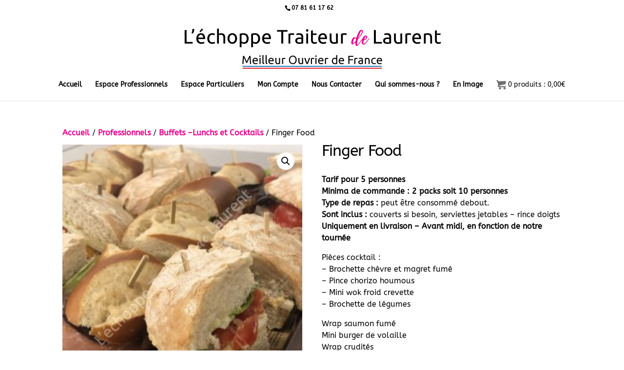

--- FILE ---
content_type: text/css
request_url: https://www.lechoppe-traiteur.com/wp-content/themes/echoppe_traiteur/style.css?ver=4.27.4
body_size: 3620
content:
/*
 Theme Name:   Echoppe Traiteur
 Description:  
 Author:       BiznetAUcoeur
 Template:     Divi
 Text Domain:  divi-child
*/

.circle {
  border-radius: 50%;
  height: 300px;
  width: 300px;
  filter: grayscale(100%);
  transition: all .6s ease-in-out;
  vertical-align: bottom;
}

.circle1 {
  background: url(/img/accueil_plateau_repas_1_300x300.jpg) #000;
}

.circle2 {
  background: url(/img/plat_carte_printemps-300.jpg) #000;
}

.circle3 {
  background: url(/img/accueil_carte_traiteur_300x300.jpg) #000;
}

.circle4 {
  background: url(/wp-content/uploads/2017/05/espace_professionnel_plateau_repas.jpg) #000;
}

.circle5 {
  background: url(/wp-content/uploads/2017/05/espace_professionnel_box_dejeuner.jpg) #000;
}

.circle6 {
  background: url(/wp-content/uploads/2017/05/espace_professionnel_cocktails_dejeuner_dinatoires.jpg) #000;
}

.circle7 {
  background: url(/wp-content/uploads/2017/05/espace_professionnel_pauses_instants.jpg) #000;
}

.circle:hover {
  border-radius: 0;
  filter: grayscale(0%);
  /*  transform:scale(1.2);*/
  cursor: pointer;
}

.circle .text {
  color: #000;
  background: rgba(255, 255, 255, .6);
  border-radius: 5px;
  padding: 5px;
  opacity: 0;
  position: absolute;
  bottom: -100px;
  width: 280px;
  margin: 0 10px;
  text-align: center;
  transition: all .6s ease-in-out;
}

.circle:hover .text {
  opacity: 1;
  bottom: 20px;
}


a {
  color: #eb008b;
  font-weight: bold;
  text-decoration: none;
}

a:hover {
  text-decoration: underline !important;
}

.et_pb_sum,
.et_pb_pricing li a,
.et_pb_pricing_table_button,
.et_overlay:before,
.et_pb_member_social_links a:hover,
.woocommerce-page #content input.button:hover .et_pb_widget li a:hover,
.et_pb_bg_layout_light .et_pb_promo_button,
.et_pb_bg_layout_light.et_pb_module.et_pb_button,
.et_pb_bg_layout_light .et_pb_more_button,
.et_pb_filterable_portfolio .et_pb_portfolio_filters li a.active,
.et_pb_filterable_portfolio .et_pb_portofolio_pagination ul li a.active,
.et_pb_gallery .et_pb_gallery_pagination ul li a.active,
.et_pb_contact_submit,
.et_pb_bg_layout_light .et_pb_newsletter_button {
  color: #eb008b;
  text-decoration: none !important;
}

.centrage {
  text-align: center;
}

.mega-menu>ul>li>a {
  font-size: 20px;
}

.effet-rond {
  margin: 0 auto;
}

.bouton-boutique a {
  font-weight: 400 !important;
  font-size: 13px !important;
}

body #page-container .et_pb_button_1.bouton-boutique a.active {
  color: #ea008a !important;

}

#plateau_repas_menu_complet .et_pb_row {
  width: 100%;
}

.variations,
.variations tr,
.variations td {
  display: block;
}

.woocommerce div.product form.cart .variations td {
  padding: 0 0 5px 0 !important;
}

.price {
  height: 30px;
  padding-top: 10px;
}

.entry-summary p.price span {
  color: #000;
}

.entry-summary p.price+p {
  padding-top: 15px;
}

.single-product .et_pb_button,
.woocommerce button.button.single_add_to_cart_button.alt,
.woocommerce button.button.wc-forward {
  color: white;
}

.reset_variations_block {
  margin-top: 15px;
}

#plateau_repas_menu_complet {
  margin-top: 15px;
}

#plateau_repas_menu_complet h2 {
  margin-bottom: 5px;
}

.woocommerce .woocommerce-error,
.woocommerce .woocommerce-info,
.woocommerce .woocommerce-message {
  background: #EE269D;
}


.et_pb_section {
  background-color: transparent;
}

.archive.tax-product_cat .circle {
  border: 1px solid black;
}

.archive.tax-product_cat h2+p {
  margin-bottom: 3px;
}

.archive.tax-product_cat .et_pb_row {
  margin-top: 10px;
}

#product_pictos {
  margin-top: 526px;
  width: 48%;
  float: left;
  position: absolute;
}

#product_pictos>img {
  display: inline-block;
  width: 47%;
  box-sizing: border-box;
  margin: 0 1% 8px;
  cursor: pointer;
}

@media only screen and (max-width: 768px) {
  #product_pictos {
    margin-top: 0 !important;
    width: 100%;
    float: none;
    position: static;
  }
}

.entry-summary p.price span.price_pro,
.entry-summary p.price span.price_pro * {
  font-size: 14px !important;
}

.prix_par_personne {
  margin: 12px 0 18px;
}

.allergenes {
  margin-top: 15px;
}

.footer-info {
  float: none;
  text-align: center;
}

/* Ajout pour style boissons depuis plugin similaire */
/**
 * Common Style
 */
.wrps_related_products_boissons figure,
.wrps_related_products_boissons figcaption {
  margin: 0;
  padding: 0;
}

.wrps_related_products_boissons .wpb_wrps_cart_btn a.button {
  -webkit-transition: 0.3s all ease-out;
  -moz-transition: 0.3s all ease-out;
  -o-transition: 0.3s all ease-out;
  transition: 0.3s all ease-out;
}

.wrps_related_products_boissons .wpb-wrps-item {
  margin: 0 4px;
  position: relative;
  overflow: hidden;
}

.wrps_related_products_boissons .wpb_wrps_cart_btn a.button,
.wrps_related_products_boissons .wpb_wrps_cart_btn a.added_to_cart {
  border: 1px solid;
  border-radius: 0;
  padding: 8px 16px;
  font-family: 'Roboto Condensed', sans-serif;
  font-size: 14px;
  line-height: 14px;
  text-transform: uppercase;
}

.wrps_related_products_boissons .wpb_wrps_cart_btn a.button.added {
  display: none;
}


/**
 * Theme Hover
 */

.wrps_related_products_boissons.wrps_theme_hover figure {
  margin: 0;
  padding: 0;
  position: relative;
  overflow: hidden;
}

.wrps_related_products_boissons.wrps_theme_hover figcaption {
  position: absolute;
  left: 0;
  top: auto;
  padding: 10px 0;
  background: rgba(0, 0, 0, 0.5);
  text-align: center;
  height: 100px;
  width: 100%;
  bottom: 0;
  opacity: 0;
  -webkit-transform: translateY(100%);
  -moz-transform: translateY(100%);
  -ms-transform: translateY(100%);
  transform: translateY(100%);
  -webkit-transition: -webkit-transform 0.4s, opacity 0.1s 0.3s;
  -moz-transition: -moz-transform 0.4s, opacity 0.1s 0.3s;
  transition: transform 0.4s, opacity 0.1s 0.3s;
}

.wrps_related_products_boissons.wrps_theme_hover figure:hover figcaption {
  opacity: 1;
  -webkit-transform: translateY(0px);
  -moz-transform: translateY(0px);
  -ms-transform: translateY(0px);
  transform: translateY(0px);
  -webkit-transition: -webkit-transform 0.4s, opacity 0.1s;
  -moz-transition: -moz-transform 0.4s, opacity 0.1s;
  transition: transform 0.4s, opacity 0.1s;
}

.wrps_related_products_boissons.wrps_theme_hover .wpb_wrps_title a,
.wrps_related_products_boissons.wrps_theme_hover .wpb_wrps_title a:hover,
.wrps_related_products_boissons.wrps_theme_hover .wpb_wrps_price,
.wrps_related_products_boissons.wrps_theme_hover .wpb_wrps_price del {
  color: #ffffff;
}

.wrps_related_products.wrps_theme_hover .wpb_wrps_cart_btn {}

.wrps_related_products_boissons.wrps_theme_hover .wpb_wrps_cart_btn a.button,
.wrps_related_products_boissons.wrps_theme_hover .wpb_wrps_cart_btn a.added_to_cart {
  background: transparent;
  color: #fff;
  border-color: #fff;
}

.wrps_related_products_boissons.wrps_theme_hover .wpb_wrps_cart_btn a.button:hover,
.wrps_related_products_boissons.wrps_theme_hover .wpb_wrps_cart_btn a.added_to_cart:hover {
  background: #ffffff;
  color: rgba(0, 0, 0, 0.5);
}


/**
 * Theme Box
 */

.wrps_related_products_boissons.wrps_theme_box .wpb-wrps-item {
  background: rgba(238, 238, 238, 0.22);
}

.wrps_related_products_boissons.wrps_theme_box figure {
  display: block;
  padding: 8px;
}

.wrps_related_products_boissons.wrps_theme_box figcaption {
  text-align: center;
}

.wrps_related_products_boissons.wrps_theme_box .wpb_wrps_title {
  margin: 10px 0;
}

.wrps_related_products_boissons.wrps_theme_box .wpb_wrps_title a {
  color: #666;
}

.wrps_related_products_boissons.wrps_theme_box .wpb_wrps_cart_btn a.button,
.wrps_related_products_boissons.wrps_theme_box .wpb_wrps_cart_btn a.added_to_cart {
  background: #888;
  color: #fff;
  border-color: #888;
}

.wrps_related_products_boissons.wrps_theme_box .wpb_wrps_cart_btn a.button:hover,
.wrps_related_products_boissons.wrps_theme_box .wpb_wrps_cart_btn a.added_to_cart:hover {
  background: #ffffff;
  color: rgba(0, 0, 0, 0.5);
}

.owl-item .wpb_wrps_cart_btn {
  margin-top: 10px;
}

.rplm-alert iframe,
.rplm-alert img {
  width: auto;
  max-height: 65px;
}

.rplm-alert p {
  text-align: left;
}

.rplm-alert {
  background: #fff !important;
}

.next_shipping_infos {
  margin-bottom: 10px;
}

.rplm-alert .et_pb_button {
  padding: 8px 30px;
  display: block;
  font-size: 18px;
  margin-top: 10px;
}

.rplm-alert .et_pb_button:hover {
  margin-top: 10px;
}

.rplm-alert .et_pb_button::after {
  font-size: 29.4px;
}






/*Modification CSS Hervé*/

/*
Personnaliser les "titre H"*/

h1 {
  font-size: 40px;
  color: #eb008b;
  line-height: 1.2;
}


h2 {
  font-size: 36px;
  line-height: 1.2;
}

h3 {
  font-size: 24px;
  line-height: 1.2;
}

h4 {
  font-size: 21px;
  padding-bottom: 30px;
  line-height: 1.2 !important;
}

h5 {
  font-size: 18px;
  line-height: 1.2;
}

h6 {
  font-size: 16px;
  line-height: 1.2;
}


/*
donner de l'air entre les lignes dans les paragraphe*/
#et-main-area p {
  line-height: 1.5;
}



/*
Ajoutez l'attribut de soulignement aux liens du corps.
*/
#et-main-area a:hover {
  text-decoration: underline;
  color: #eb008b;
}

tbody td #header_wrapper {
  padding: 5px 48px !important;
  display: block
}

/*
Passer le menu "espace Particuliers" en 5 colonnes

#top-menu li#menu-item-221 > ul > li:nth-of-type(5n) {
clear: none;
}
#top-menu li#menu-item-221.mega-menu > ul > li:nth-of-type(6n) {
clear: none;
}
#top-menu li#menu-item-221 > ul > li {
width: 20%;
margin: 0;
}
*/





/*
Look de bandeau date de prochaine livraison*/


.next_shipping_infos {
  padding: 10px;
  border: solid 1px #333333;
}

.next_shipping_date {
  color: green;
  font-weight: bold;
  color: #eb008b;
}


/*
Aérer le menu plateau à composé sur quatre colonne
*/
.et_pb_row_4col li {
  margin: 5px 5px 0 0
}

.et_pb_row {
  margin: 20px auto
}





/*
personnaliser les popup
*/
body[data-padding=true] .rplm-alert .content-wrap {
  padding: 20px;
  border: solid 2px #eb008b;
  border-radius: 20px;
  box-shadow: 0 4px 8px 0 rgba(0, 0, 0, 0.2), 0 6px 20px 0 rgba(0, 0, 0, 0.19);
  margin: auto;
}


.rplm-alert {
  border-radius: 20px;
}

.rplm-alert .h2 {
  font-size: 24px;
  line-height: 1.2;
  color: #eb008b !important;
  margin-top: 5px;
  margin-bottom: 0px !important
}


.rplm-alert .h3 {
  font-size: 18px;
  line-height: 1.2;
  color: #eb008b !important;
  margin-top: 15px;
  margin-bottom: 0px !important
}

.rplm-alert p ul {
  list-style-type: disc;
  padding-left: 20px
}

.rplm-alert p {
  line-height: 1.5;
}

.rplm-alert button,
a.et_pb_button {
  color: #eb008b;
  border: 2px solid #eb008b;
}




/*
Aerer les carrés des produits des les pages de catégorie
*/


.et_pb_testimonial_0.et_pb_testimonial {
  font-size: 12;
}

.circle.circle4.effet-rond {
  margin: 30px auto
}


/*
Modifier les boutons "ajouter au panier" des produits associés
*/
.wrps_related_products.wrps_theme_box .wpb_wrps_cart_btn a.button,
.wrps_related_products.wrps_theme_box .wpb_wrps_cart_btn a.added_to_cart {
  background: #d2b2cb;
  border-radius: 30px;
  color: #784067;
  border: 2px solid #784067
}

.wrps_related_products.wrps_theme_box:hover .wpb_wrps_cart_btn a.button:hover,
.wrps_related_products.wrps_theme_box:hover .wpb_wrps_cart_btn a.added_to_cart:hover {
  color: #5b003a;
  color: #784067.
}




/*
Galerie.
*/

.galerie:hover img {
  opacity: 0.3;
}

.galerie img:hover {
  opacity: 1;
  transition: all 1s;
}


/*
enlever les marges des li du mega menu
*/
#top-menu li.mega-menu>ul>li>a {
  margin: 0;
  padding: 0
}

#top-menu li li a {
  margin: 0;
  padding: 0;
}




div.woocommerce-message {
  background: #a36597 !important
}








/*
Modifier la couleur de bouton dans la  partie wooCommerce
*/

button,
a.et_pb_button {
  border-color: #eb008b;
  color: #eb008b !important
}


.wrps_related_products .wpb_wrps_cart_btn a.button,
{
border-color: #784067;
color: #784067 !important
}





body .et_pb_button:hover,
.woocommerce a.button.alt:hover,
.woocommerce-page a.button.alt:hover,
.woocommerce button.button.alt:hover,
.woocommerce-page button.button.alt:hover,
.woocommerce input.button.alt:hover,
.woocommerce-page input.button.alt:hover,
.woocommerce #respond input#submit.alt:hover,
.woocommerce-page #respond input#submit.alt:hover,
.woocommerce #content input.button.alt:hover,
.woocommerce-page #content input.button.alt:hover,
.woocommerce a.button:hover,
.woocommerce-page a.button:hover,
.woocommerce button.button:hover,
.woocommerce-page button.button:hover,
.woocommerce input.button:hover,
.woocommerce-page input.button:hover,
.woocommerce #respond input#submit:hover,
.woocommerce-page #respond input#submit:hover,
.woocommerce #content input.button:hover,
.woocommerce-page #content input.button:hover {
  color: #784067;
  margin-top: 10px;
}

.woocommerce a.button.alt,
.woocommerce-page a.button.alt,
.woocommerce button.button.alt,
.woocommerce-page button.button.alt,
.woocommerce input.button.alt,
.woocommerce-page input.button.alt,
.woocommerce #respond input#submit.alt,
.woocommerce-page #respond input#submit.alt,
.woocommerce #content input.button.alt,
.woocommerce-page #content input.button.alt,
.woocommerce a.button,
.woocommerce-page a.button,
.woocommerce button.button,
.woocommerce-page button.button,
.woocommerce input.button,
.woocommerce-page input.button,
.woocommerce #respond input#submit,
.woocommerce-page #respond input#submit,
.woocommerce #content input.button,
.woocommerce-page #content input.button {
  color: #784067;
  margin-top: 10px;
}



/*
Suprimer le fond gris sous la photo du méga menu
*/
.sub-menu li a:hover {
  background: #ffffff !important
}


/*
Mettre le prix Option HT en petit
*/

.ht_price_in_variation {
  color: #5b003a;
  font-size: 18px !important
}

/*
Mettre "A partir de en Gris"
*/

.woocommerce div.product p.price {
  color: #333333;
}

/*
Mettre le prix Option TTC en vieux rose foncé
*/
.woocommerce div.product span.price {
  color: #5b003a;
  font-size: 12px
}

/*Fin de Modification CSS Hervé*/


.rplm-alert .close-btn {
  z-index: 1000 !important;
}

.reset_variations_block {
  display: none !important;
}

#footer-info {
  float: none;
  width: auto;
  text-align: center;
}

mark.confirmed::after {
  content: '\e011';
  color: #73a724;
}

.archive.tax-product_cat .term-description {
  font-size: 0.8em;
}

.archive.tax-product_cat .term-description h3 {
  font-size: 1.5em;
}

h1 a,
h2 a,
h3 a,
h4 a,
h5 a,
h6 a {
  color: #000;
}

.next_product {
  background: #eb008b;
  color: white;
  margin: 10px 0;
  padding: 10px 5px;
  text-align: center;
  font-weight: bold;
  border-radius: 10px;
}

.next_product a {
  color: white;
  text-decoration: underline;
}

.next_product a:hover {
  color: white !important;
  text-decoration: none !important;
}

.next_product_top {
  margin: 20px 0 10px;
  padding: 10px 5px;
  text-align: center;
  border-radius: 10px;
  border: 1px solid #eb008b;
}

.next_product_top a {
  text-decoration: underline;
}

.next_product_top a:hover {
  text-decoration: none !important;
}

--- FILE ---
content_type: text/javascript
request_url: https://www.lechoppe-traiteur.com/wp-content/themes/echoppe_traiteur/js/modals.js?ver=6.9
body_size: 368
content:
jQuery("body").on("click", ".wpcf7-submit", function(e){
	e.preventDefault();
})
jQuery(document).ready(function( $ ) {
	$('body').on('click', '#picto_qualite', function(){
	rplm({
		title: 'Qualité',
		html: true,
		text: jQuery("#picto_qualite_content").text(),
		allowEscapeKey: true,
		allowOutsideClick: true,
		width: '478px',
		showConfirmButton: false,
		closeButtonColor: 'BLACK',
		animation: true,
		position: 'center',
		modalNOverlay: 'roundBorder',
		overlay: 'black',
		//unique_modal_class: 'et_pb_image_remodal_0_modal',
	});
	})
});

--- FILE ---
content_type: text/javascript
request_url: https://www.lechoppe-traiteur.com/wp-content/themes/echoppe_traiteur/js/variation_form.js?ver=6.9
body_size: 299
content:
jQuery(document).ready(function($) {
	$(".variations_form").on("show_variation", function(event, variation) {
		// console.log(variation);
		$(".woocommerce-variation-price .amount").append(" TTC");
		$.post(
		    ajaxurl, 
		    {
		        'action': 'wt_variation_price',
		        'id_variation':   variation.variation_id
		    }, 
		    function(response){
		    		$('.ht_price_in_variation').remove();
		        $(".woocommerce-variation-price .price").append('<span class="ht_price_in_variation"> (' + response + ' HT)</span>');
		    }
		);
	})
})
